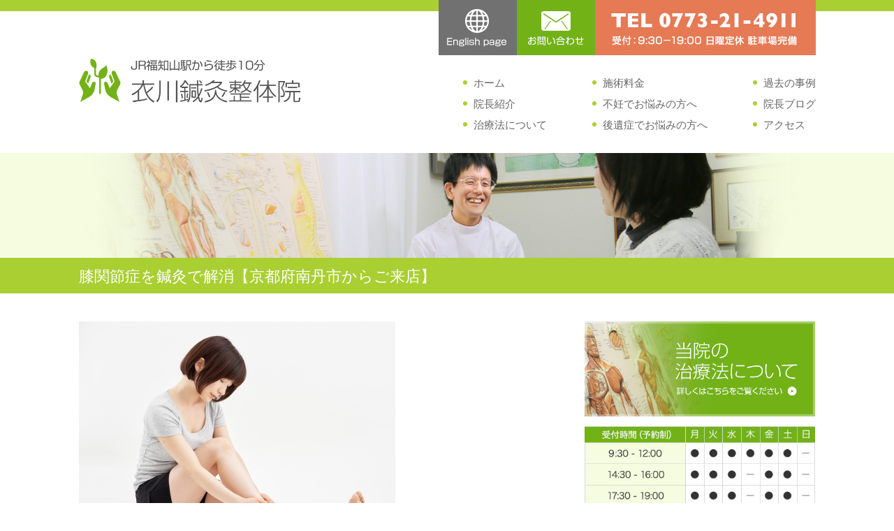

--- FILE ---
content_type: text/html; charset=UTF-8
request_url: https://kinugawa-shinkyu.com/case/556.html
body_size: 13324
content:
<!DOCTYPE html>
<html lang="ja">
<head>
<title>膝関節症を鍼灸で解消【京都府南丹市からご来店】 &laquo; 福知山市の衣川鍼灸整体院｜鍼灸と整体で根本改善を</title>
<meta name="description" content="膝関節症を鍼灸で解消【京都府南丹市からご来店】。福知山にある鍼灸整体院です。根本改善療法で病にかかる前の健康な体へ。不妊治療や後遺症でお悩みの方はぜひ一度お問い合わせください。" />
<meta name="keywords" content="" />
<meta charset="utf-8">
<meta name="viewport" content="width=device-width, initial-scale=1.0, maximum-scale=1.0, user-scalable=no">
<link rel="stylesheet" type="text/css" href="https://kinugawa-shinkyu.com/wp-kinugawa/wp-content/themes/kinugawa/style.css?20240829" />
<link href="https://maxcdn.bootstrapcdn.com/font-awesome/4.2.0/css/font-awesome.min.css" rel="stylesheet">
<link rel="shortcut icon" href="https://kinugawa-shinkyu.com/wp-kinugawa/wp-content/themes/kinugawa/favicon.ico" />
<link rel="apple-touch-icon" href="https://kinugawa-shinkyu.com/wp-kinugawa/wp-content/themes/kinugawa/icon.png"/>
<script type="text/javascript" src="https://kinugawa-shinkyu.com/wp-kinugawa/wp-content/themes/kinugawa/js/jquery.min.js"></script>
<style type="text/css">

/*Media Queries*/
@media screen and (max-width: 768px) {
.js #mainav {
display:none;
}

.js .slicknav_menu {
display:block;
}
}
</style>
<!-- Google tag (gtag.js) -->
<script async src="https://www.googletagmanager.com/gtag/js?id=G-J0NC48TJWB"></script>
<script>
  window.dataLayer = window.dataLayer || [];
  function gtag(){dataLayer.push(arguments);}
  gtag('js', new Date());

  gtag('config', 'G-J0NC48TJWB');
</script>

<link rel='dns-prefetch' href='//s.w.org' />
<link rel="alternate" type="application/rss+xml" title="福知山市の衣川鍼灸整体院｜鍼灸と整体で根本改善を &raquo; フィード" href="https://kinugawa-shinkyu.com/feed" />
<link rel="alternate" type="application/rss+xml" title="福知山市の衣川鍼灸整体院｜鍼灸と整体で根本改善を &raquo; コメントフィード" href="https://kinugawa-shinkyu.com/comments/feed" />
<link rel="alternate" type="application/rss+xml" title="福知山市の衣川鍼灸整体院｜鍼灸と整体で根本改善を &raquo; 膝関節症を鍼灸で解消【京都府南丹市からご来店】 のコメントのフィード" href="https://kinugawa-shinkyu.com/case/556.html/feed" />
		<script type="text/javascript">
			window._wpemojiSettings = {"baseUrl":"https:\/\/s.w.org\/images\/core\/emoji\/11.2.0\/72x72\/","ext":".png","svgUrl":"https:\/\/s.w.org\/images\/core\/emoji\/11.2.0\/svg\/","svgExt":".svg","source":{"concatemoji":"https:\/\/kinugawa-shinkyu.com\/wp-kinugawa\/wp-includes\/js\/wp-emoji-release.min.js?ver=5.1.19"}};
			!function(e,a,t){var n,r,o,i=a.createElement("canvas"),p=i.getContext&&i.getContext("2d");function s(e,t){var a=String.fromCharCode;p.clearRect(0,0,i.width,i.height),p.fillText(a.apply(this,e),0,0);e=i.toDataURL();return p.clearRect(0,0,i.width,i.height),p.fillText(a.apply(this,t),0,0),e===i.toDataURL()}function c(e){var t=a.createElement("script");t.src=e,t.defer=t.type="text/javascript",a.getElementsByTagName("head")[0].appendChild(t)}for(o=Array("flag","emoji"),t.supports={everything:!0,everythingExceptFlag:!0},r=0;r<o.length;r++)t.supports[o[r]]=function(e){if(!p||!p.fillText)return!1;switch(p.textBaseline="top",p.font="600 32px Arial",e){case"flag":return s([55356,56826,55356,56819],[55356,56826,8203,55356,56819])?!1:!s([55356,57332,56128,56423,56128,56418,56128,56421,56128,56430,56128,56423,56128,56447],[55356,57332,8203,56128,56423,8203,56128,56418,8203,56128,56421,8203,56128,56430,8203,56128,56423,8203,56128,56447]);case"emoji":return!s([55358,56760,9792,65039],[55358,56760,8203,9792,65039])}return!1}(o[r]),t.supports.everything=t.supports.everything&&t.supports[o[r]],"flag"!==o[r]&&(t.supports.everythingExceptFlag=t.supports.everythingExceptFlag&&t.supports[o[r]]);t.supports.everythingExceptFlag=t.supports.everythingExceptFlag&&!t.supports.flag,t.DOMReady=!1,t.readyCallback=function(){t.DOMReady=!0},t.supports.everything||(n=function(){t.readyCallback()},a.addEventListener?(a.addEventListener("DOMContentLoaded",n,!1),e.addEventListener("load",n,!1)):(e.attachEvent("onload",n),a.attachEvent("onreadystatechange",function(){"complete"===a.readyState&&t.readyCallback()})),(n=t.source||{}).concatemoji?c(n.concatemoji):n.wpemoji&&n.twemoji&&(c(n.twemoji),c(n.wpemoji)))}(window,document,window._wpemojiSettings);
		</script>
		<style type="text/css">
img.wp-smiley,
img.emoji {
	display: inline !important;
	border: none !important;
	box-shadow: none !important;
	height: 1em !important;
	width: 1em !important;
	margin: 0 .07em !important;
	vertical-align: -0.1em !important;
	background: none !important;
	padding: 0 !important;
}
</style>
	<link rel='stylesheet' id='wp-block-library-css'  href='https://kinugawa-shinkyu.com/wp-kinugawa/wp-includes/css/dist/block-library/style.min.css?ver=5.1.19' type='text/css' media='all' />
<link rel='stylesheet' id='contact-form-7-css'  href='https://kinugawa-shinkyu.com/wp-kinugawa/wp-content/plugins/contact-form-7/includes/css/styles.css?ver=5.1.3' type='text/css' media='all' />
<script type='text/javascript' src='https://kinugawa-shinkyu.com/wp-kinugawa/wp-includes/js/jquery/jquery.js?ver=1.12.4'></script>
<script type='text/javascript' src='https://kinugawa-shinkyu.com/wp-kinugawa/wp-includes/js/jquery/jquery-migrate.min.js?ver=1.4.1'></script>
<link rel='https://api.w.org/' href='https://kinugawa-shinkyu.com/wp-json/' />
<link rel="EditURI" type="application/rsd+xml" title="RSD" href="https://kinugawa-shinkyu.com/wp-kinugawa/xmlrpc.php?rsd" />
<link rel="wlwmanifest" type="application/wlwmanifest+xml" href="https://kinugawa-shinkyu.com/wp-kinugawa/wp-includes/wlwmanifest.xml" /> 
<link rel='prev' title='血行を改善して腰痛を治療させて頂きました。【京都府福知山市からご来店】' href='https://kinugawa-shinkyu.com/case/552.html' />
<link rel='next' title='心臓手術後の後遺症を鍼灸で治療させて頂きました。【京都府福知山市からご来店】' href='https://kinugawa-shinkyu.com/case/564.html' />
<meta name="generator" content="WordPress 5.1.19" />
<link rel="canonical" href="https://kinugawa-shinkyu.com/case/556.html" />
<link rel='shortlink' href='https://kinugawa-shinkyu.com/?p=556' />
<link rel="alternate" type="application/json+oembed" href="https://kinugawa-shinkyu.com/wp-json/oembed/1.0/embed?url=https%3A%2F%2Fkinugawa-shinkyu.com%2Fcase%2F556.html" />
<link rel="alternate" type="text/xml+oembed" href="https://kinugawa-shinkyu.com/wp-json/oembed/1.0/embed?url=https%3A%2F%2Fkinugawa-shinkyu.com%2Fcase%2F556.html&#038;format=xml" />
<style>button#responsive-menu-button,
#responsive-menu-container {
    display: none;
    -webkit-text-size-adjust: 100%;
}

@media screen and (max-width: 900px) {

    #responsive-menu-container {
        display: block;
        position: fixed;
        top: 0;
        bottom: 0;
        z-index: 99998;
        padding-bottom: 5px;
        margin-bottom: -5px;
        outline: 1px solid transparent;
        overflow-y: auto;
        overflow-x: hidden;
    }

    #responsive-menu-container .responsive-menu-search-box {
        width: 100%;
        padding: 0 2%;
        border-radius: 2px;
        height: 50px;
        -webkit-appearance: none;
    }

    #responsive-menu-container.push-left,
    #responsive-menu-container.slide-left {
        transform: translateX(-100%);
        -ms-transform: translateX(-100%);
        -webkit-transform: translateX(-100%);
        -moz-transform: translateX(-100%);
    }

    .responsive-menu-open #responsive-menu-container.push-left,
    .responsive-menu-open #responsive-menu-container.slide-left {
        transform: translateX(0);
        -ms-transform: translateX(0);
        -webkit-transform: translateX(0);
        -moz-transform: translateX(0);
    }

    #responsive-menu-container.push-top,
    #responsive-menu-container.slide-top {
        transform: translateY(-100%);
        -ms-transform: translateY(-100%);
        -webkit-transform: translateY(-100%);
        -moz-transform: translateY(-100%);
    }

    .responsive-menu-open #responsive-menu-container.push-top,
    .responsive-menu-open #responsive-menu-container.slide-top {
        transform: translateY(0);
        -ms-transform: translateY(0);
        -webkit-transform: translateY(0);
        -moz-transform: translateY(0);
    }

    #responsive-menu-container.push-right,
    #responsive-menu-container.slide-right {
        transform: translateX(100%);
        -ms-transform: translateX(100%);
        -webkit-transform: translateX(100%);
        -moz-transform: translateX(100%);
    }

    .responsive-menu-open #responsive-menu-container.push-right,
    .responsive-menu-open #responsive-menu-container.slide-right {
        transform: translateX(0);
        -ms-transform: translateX(0);
        -webkit-transform: translateX(0);
        -moz-transform: translateX(0);
    }

    #responsive-menu-container.push-bottom,
    #responsive-menu-container.slide-bottom {
        transform: translateY(100%);
        -ms-transform: translateY(100%);
        -webkit-transform: translateY(100%);
        -moz-transform: translateY(100%);
    }

    .responsive-menu-open #responsive-menu-container.push-bottom,
    .responsive-menu-open #responsive-menu-container.slide-bottom {
        transform: translateY(0);
        -ms-transform: translateY(0);
        -webkit-transform: translateY(0);
        -moz-transform: translateY(0);
    }

    #responsive-menu-container,
    #responsive-menu-container:before,
    #responsive-menu-container:after,
    #responsive-menu-container *,
    #responsive-menu-container *:before,
    #responsive-menu-container *:after {
         box-sizing: border-box;
         margin: 0;
         padding: 0;
    }

    #responsive-menu-container #responsive-menu-search-box,
    #responsive-menu-container #responsive-menu-additional-content,
    #responsive-menu-container #responsive-menu-title {
        padding: 25px 5%;
    }

    #responsive-menu-container #responsive-menu,
    #responsive-menu-container #responsive-menu ul {
        width: 100%;
    }
    #responsive-menu-container #responsive-menu ul.responsive-menu-submenu {
        display: none;
    }

    #responsive-menu-container #responsive-menu ul.responsive-menu-submenu.responsive-menu-submenu-open {
         display: block;
    }

    #responsive-menu-container #responsive-menu ul.responsive-menu-submenu-depth-1 a.responsive-menu-item-link {
        padding-left: 10%;
    }

    #responsive-menu-container #responsive-menu ul.responsive-menu-submenu-depth-2 a.responsive-menu-item-link {
        padding-left: 15%;
    }

    #responsive-menu-container #responsive-menu ul.responsive-menu-submenu-depth-3 a.responsive-menu-item-link {
        padding-left: 20%;
    }

    #responsive-menu-container #responsive-menu ul.responsive-menu-submenu-depth-4 a.responsive-menu-item-link {
        padding-left: 25%;
    }

    #responsive-menu-container #responsive-menu ul.responsive-menu-submenu-depth-5 a.responsive-menu-item-link {
        padding-left: 30%;
    }

    #responsive-menu-container li.responsive-menu-item {
        width: 100%;
        list-style: none;
    }

    #responsive-menu-container li.responsive-menu-item a {
        width: 100%;
        display: block;
        text-decoration: none;
        
        position: relative;
    }


     #responsive-menu-container #responsive-menu li.responsive-menu-item a {
                    padding: 0   5%;
            }

    #responsive-menu-container .responsive-menu-submenu li.responsive-menu-item a {
                    padding: 0   5%;
            }

    #responsive-menu-container li.responsive-menu-item a .fa {
        margin-right: 15px;
    }

    #responsive-menu-container li.responsive-menu-item a .responsive-menu-subarrow {
        position: absolute;
        top: 0;
        bottom: 0;
        text-align: center;
        overflow: hidden;
    }

    #responsive-menu-container li.responsive-menu-item a .responsive-menu-subarrow  .fa {
        margin-right: 0;
    }

    button#responsive-menu-button .responsive-menu-button-icon-inactive {
        display: none;
    }

    button#responsive-menu-button {
        z-index: 99999;
        display: none;
        overflow: hidden;
        outline: none;
    }

    button#responsive-menu-button img {
        max-width: 100%;
    }

    .responsive-menu-label {
        display: inline-block;
        font-weight: 600;
        margin: 0 5px;
        vertical-align: middle;
    }

    .responsive-menu-label .responsive-menu-button-text-open {
        display: none;
    }

    .responsive-menu-accessible {
        display: inline-block;
    }

    .responsive-menu-accessible .responsive-menu-box {
        display: inline-block;
        vertical-align: middle;
    }

    .responsive-menu-label.responsive-menu-label-top,
    .responsive-menu-label.responsive-menu-label-bottom
    {
        display: block;
        margin: 0 auto;
    }

    button#responsive-menu-button {
        padding: 0 0;
        display: inline-block;
        cursor: pointer;
        transition-property: opacity, filter;
        transition-duration: 0.15s;
        transition-timing-function: linear;
        font: inherit;
        color: inherit;
        text-transform: none;
        background-color: transparent;
        border: 0;
        margin: 0;
        overflow: visible;
    }

    .responsive-menu-box {
        width: 20px;
        height: 17px;
        display: inline-block;
        position: relative;
    }

    .responsive-menu-inner {
        display: block;
        top: 50%;
        margin-top: -1.5px;
    }

    .responsive-menu-inner,
    .responsive-menu-inner::before,
    .responsive-menu-inner::after {
         width: 20px;
         height: 3px;
         background-color: #ffffff;
         border-radius: 4px;
         position: absolute;
         transition-property: transform;
         transition-duration: 0.15s;
         transition-timing-function: ease;
    }

    .responsive-menu-open .responsive-menu-inner,
    .responsive-menu-open .responsive-menu-inner::before,
    .responsive-menu-open .responsive-menu-inner::after {
        background-color: #ffffff;
    }

    button#responsive-menu-button:hover .responsive-menu-inner,
    button#responsive-menu-button:hover .responsive-menu-inner::before,
    button#responsive-menu-button:hover .responsive-menu-inner::after,
    button#responsive-menu-button:hover .responsive-menu-open .responsive-menu-inner,
    button#responsive-menu-button:hover .responsive-menu-open .responsive-menu-inner::before,
    button#responsive-menu-button:hover .responsive-menu-open .responsive-menu-inner::after,
    button#responsive-menu-button:focus .responsive-menu-inner,
    button#responsive-menu-button:focus .responsive-menu-inner::before,
    button#responsive-menu-button:focus .responsive-menu-inner::after,
    button#responsive-menu-button:focus .responsive-menu-open .responsive-menu-inner,
    button#responsive-menu-button:focus .responsive-menu-open .responsive-menu-inner::before,
    button#responsive-menu-button:focus .responsive-menu-open .responsive-menu-inner::after {
        background-color: #ffffff;
    }

    .responsive-menu-inner::before,
    .responsive-menu-inner::after {
         content: "";
         display: block;
    }

    .responsive-menu-inner::before {
         top: -7px;
    }

    .responsive-menu-inner::after {
         bottom: -7px;
    }

            .responsive-menu-boring .responsive-menu-inner,
.responsive-menu-boring .responsive-menu-inner::before,
.responsive-menu-boring .responsive-menu-inner::after {
    transition-property: none;
}

.responsive-menu-boring.is-active .responsive-menu-inner {
    transform: rotate(45deg);
}

.responsive-menu-boring.is-active .responsive-menu-inner::before {
    top: 0;
    opacity: 0;
}

.responsive-menu-boring.is-active .responsive-menu-inner::after {
    bottom: 0;
    transform: rotate(-90deg);
}    
    button#responsive-menu-button {
        width: 40px;
        height: 40px;
        position: fixed;
        top: 15px;
        right: 5%;
                    background: #222222
            }

            .responsive-menu-open button#responsive-menu-button {
            background: #222222
        }
    
            .responsive-menu-open button#responsive-menu-button:hover,
        .responsive-menu-open button#responsive-menu-button:focus,
        button#responsive-menu-button:hover,
        button#responsive-menu-button:focus {
            background: #222222
        }
    
    button#responsive-menu-button .responsive-menu-box {
        color: #ffffff;
    }

    .responsive-menu-open button#responsive-menu-button .responsive-menu-box {
        color: #ffffff;
    }

    .responsive-menu-label {
        color: #ffffff;
        font-size: 14px;
        line-height: 13px;
            }

    button#responsive-menu-button {
        display: inline-block;
        transition: transform   0.5s, background-color   0.5s;
    }

    
    
    #responsive-menu-container {
        width: 75%;
        right: 0;
        transition: transform   0.5s;
        text-align: left;
                                            background: #212121;
            }

    #responsive-menu-container #responsive-menu-wrapper {
        background: #212121;
    }

    #responsive-menu-container #responsive-menu-additional-content {
        color: #ababab;
    }

    #responsive-menu-container .responsive-menu-search-box {
        background: #ffffff;
        border: 2px solid   #dadada;
        color: #333333;
    }

    #responsive-menu-container .responsive-menu-search-box:-ms-input-placeholder {
        color: #c7c7cd;
    }

    #responsive-menu-container .responsive-menu-search-box::-webkit-input-placeholder {
        color: #c7c7cd;
    }

    #responsive-menu-container .responsive-menu-search-box:-moz-placeholder {
        color: #c7c7cd;
        opacity: 1;
    }

    #responsive-menu-container .responsive-menu-search-box::-moz-placeholder {
        color: #c7c7cd;
        opacity: 1;
    }

    #responsive-menu-container .responsive-menu-item-link,
    #responsive-menu-container #responsive-menu-title,
    #responsive-menu-container .responsive-menu-subarrow {
        transition: background-color   0.5s, border-color   0.5s, color   0.5s;
    }

    #responsive-menu-container #responsive-menu-title {
        background-color: #72b217;
        color: #ffffff;
        font-size: 13px;
        text-align: left;
    }

    #responsive-menu-container #responsive-menu-title a {
        color: #ffffff;
        font-size: 13px;
        text-decoration: none;
    }

    #responsive-menu-container #responsive-menu-title a:hover {
        color: #ffffff;
    }

    #responsive-menu-container #responsive-menu-title:hover {
        background-color: #72b217;
        color: #ffffff;
    }

    #responsive-menu-container #responsive-menu-title:hover a {
        color: #ffffff;
    }

    #responsive-menu-container #responsive-menu-title #responsive-menu-title-image {
        display: inline-block;
        vertical-align: middle;
        max-width: 100%;
        margin-bottom: 15px;
    }

    #responsive-menu-container #responsive-menu-title #responsive-menu-title-image img {
                        max-width: 100%;
    }

    #responsive-menu-container #responsive-menu > li.responsive-menu-item:first-child > a {
        border-top: 1px solid   #525252;
    }

    #responsive-menu-container #responsive-menu li.responsive-menu-item .responsive-menu-item-link {
        font-size: 13px;
    }

    #responsive-menu-container #responsive-menu li.responsive-menu-item a {
        line-height: 50px;
        border-bottom: 1px solid   #525252;
        color: #ffffff;
        background-color: #212121;
                    height: 50px;
            }

    #responsive-menu-container #responsive-menu li.responsive-menu-item a:hover {
        color: #ffffff;
        background-color: #3f3f3f;
        border-color: #525252;
    }

    #responsive-menu-container #responsive-menu li.responsive-menu-item a:hover .responsive-menu-subarrow {
        color: #ffffff;
        border-color: #3f3f3f;
        background-color: #3f3f3f;
    }

    #responsive-menu-container #responsive-menu li.responsive-menu-item a:hover .responsive-menu-subarrow.responsive-menu-subarrow-active {
        color: #ffffff;
        border-color: #3f3f3f;
        background-color: #3f3f3f;
    }

    #responsive-menu-container #responsive-menu li.responsive-menu-item a .responsive-menu-subarrow {
        right: 0;
        height: 49px;
        line-height: 49px;
        width: 50px;
        color: #ffffff;
                        border-left: 1px solid #212121;
        
        background-color: #212121;
    }

    #responsive-menu-container #responsive-menu li.responsive-menu-item a .responsive-menu-subarrow.responsive-menu-subarrow-active {
        color: #ffffff;
        border-color: #212121;
        background-color: #212121;
    }

    #responsive-menu-container #responsive-menu li.responsive-menu-item a .responsive-menu-subarrow.responsive-menu-subarrow-active:hover {
        color: #ffffff;
        border-color: #3f3f3f;
        background-color: #3f3f3f;
    }

    #responsive-menu-container #responsive-menu li.responsive-menu-item a .responsive-menu-subarrow:hover {
        color: #ffffff;
        border-color: #3f3f3f;
        background-color: #3f3f3f;
    }

    #responsive-menu-container #responsive-menu li.responsive-menu-current-item > .responsive-menu-item-link {
        background-color: #212121;
        color: #ffffff;
        border-color: #525252;
    }

    #responsive-menu-container #responsive-menu li.responsive-menu-current-item > .responsive-menu-item-link:hover {
        background-color: #3f3f3f;
        color: #ffffff;
        border-color: #525252;
    }

            #responsive-menu-container #responsive-menu ul.responsive-menu-submenu li.responsive-menu-item .responsive-menu-item-link {
                        font-size: 13px;
            text-align: left;
        }

        #responsive-menu-container #responsive-menu ul.responsive-menu-submenu li.responsive-menu-item a {
                            height: 50px;
                        line-height: 50px;
            border-bottom: 1px solid   #212121;
            color: #ffffff;
            background-color: #474747;
        }

        #responsive-menu-container #responsive-menu ul.responsive-menu-submenu li.responsive-menu-item a:hover {
            color: #ffffff;
            background-color: #8a8a8a;
            border-color: #212121;
        }

        #responsive-menu-container #responsive-menu ul.responsive-menu-submenu li.responsive-menu-item a:hover .responsive-menu-subarrow {
            color: #ffffff;
            border-color: #3f3f3f;
            background-color: #3f3f3f;
        }

        #responsive-menu-container #responsive-menu ul.responsive-menu-submenu li.responsive-menu-item a:hover .responsive-menu-subarrow.responsive-menu-subarrow-active {
            color: #ffffff;
            border-color: #3f3f3f;
            background-color: #3f3f3f;
        }

        #responsive-menu-container #responsive-menu ul.responsive-menu-submenu li.responsive-menu-item a .responsive-menu-subarrow {
                                        left:unset;
                right:0;
                        height: 39px;
            line-height: 39px;
            width: 40px;
            color: #ffffff;
                                        border-left: 1px solid   #212121  !important;
                border-right:unset  !important;
                        background-color: #212121;
        }

        #responsive-menu-container #responsive-menu ul.responsive-menu-submenu li.responsive-menu-item a .responsive-menu-subarrow.responsive-menu-subarrow-active {
            color: #ffffff;
            border-color: #212121;
            background-color: #212121;
        }

        #responsive-menu-container #responsive-menu ul.responsive-menu-submenu li.responsive-menu-item a .responsive-menu-subarrow.responsive-menu-subarrow-active:hover {
            color: #ffffff;
            border-color: #3f3f3f;
            background-color: #3f3f3f;
        }

        #responsive-menu-container #responsive-menu ul.responsive-menu-submenu li.responsive-menu-item a .responsive-menu-subarrow:hover {
            color: #ffffff;
            border-color: #3f3f3f;
            background-color: #3f3f3f;
        }

        #responsive-menu-container #responsive-menu ul.responsive-menu-submenu li.responsive-menu-current-item > .responsive-menu-item-link {
            background-color: #8a8a8a;
            color: #ffffff;
            border-color: #212121;
        }

        #responsive-menu-container #responsive-menu ul.responsive-menu-submenu li.responsive-menu-current-item > .responsive-menu-item-link:hover {
            background-color: #8a8a8a;
            color: #ffffff;
            border-color: #3f3f3f;
        }
    
    
    }</style><script>jQuery(document).ready(function($) {

    var ResponsiveMenu = {
        trigger: '#responsive-menu-button',
        animationSpeed: 500,
        breakpoint: 900,
        pushButton: 'off',
        animationType: 'slide',
        animationSide: 'right',
        pageWrapper: '',
        isOpen: false,
        triggerTypes: 'click',
        activeClass: 'is-active',
        container: '#responsive-menu-container',
        openClass: 'responsive-menu-open',
        accordion: 'off',
        activeArrow: '▲',
        inactiveArrow: '▼',
        wrapper: '#responsive-menu-wrapper',
        closeOnBodyClick: 'off',
        closeOnLinkClick: 'off',
        itemTriggerSubMenu: 'off',
        linkElement: '.responsive-menu-item-link',
        subMenuTransitionTime: 200,
        openMenu: function() {
            $(this.trigger).addClass(this.activeClass);
            $('html').addClass(this.openClass);
            $('.responsive-menu-button-icon-active').hide();
            $('.responsive-menu-button-icon-inactive').show();
            this.setButtonTextOpen();
            this.setWrapperTranslate();
            this.isOpen = true;
        },
        closeMenu: function() {
            $(this.trigger).removeClass(this.activeClass);
            $('html').removeClass(this.openClass);
            $('.responsive-menu-button-icon-inactive').hide();
            $('.responsive-menu-button-icon-active').show();
            this.setButtonText();
            this.clearWrapperTranslate();
            this.isOpen = false;
        },
        setButtonText: function() {
            if($('.responsive-menu-button-text-open').length > 0 && $('.responsive-menu-button-text').length > 0) {
                $('.responsive-menu-button-text-open').hide();
                $('.responsive-menu-button-text').show();
            }
        },
        setButtonTextOpen: function() {
            if($('.responsive-menu-button-text').length > 0 && $('.responsive-menu-button-text-open').length > 0) {
                $('.responsive-menu-button-text').hide();
                $('.responsive-menu-button-text-open').show();
            }
        },
        triggerMenu: function() {
            this.isOpen ? this.closeMenu() : this.openMenu();
        },
        triggerSubArrow: function(subarrow) {
            var sub_menu = $(subarrow).parent().siblings('.responsive-menu-submenu');
            var self = this;
            if(this.accordion == 'on') {
                /* Get Top Most Parent and the siblings */
                var top_siblings = sub_menu.parents('.responsive-menu-item-has-children').last().siblings('.responsive-menu-item-has-children');
                var first_siblings = sub_menu.parents('.responsive-menu-item-has-children').first().siblings('.responsive-menu-item-has-children');
                /* Close up just the top level parents to key the rest as it was */
                top_siblings.children('.responsive-menu-submenu').slideUp(self.subMenuTransitionTime, 'linear').removeClass('responsive-menu-submenu-open');
                /* Set each parent arrow to inactive */
                top_siblings.each(function() {
                    $(this).find('.responsive-menu-subarrow').first().html(self.inactiveArrow);
                    $(this).find('.responsive-menu-subarrow').first().removeClass('responsive-menu-subarrow-active');
                });
                /* Now Repeat for the current item siblings */
                first_siblings.children('.responsive-menu-submenu').slideUp(self.subMenuTransitionTime, 'linear').removeClass('responsive-menu-submenu-open');
                first_siblings.each(function() {
                    $(this).find('.responsive-menu-subarrow').first().html(self.inactiveArrow);
                    $(this).find('.responsive-menu-subarrow').first().removeClass('responsive-menu-subarrow-active');
                });
            }
            if(sub_menu.hasClass('responsive-menu-submenu-open')) {
                sub_menu.slideUp(self.subMenuTransitionTime, 'linear').removeClass('responsive-menu-submenu-open');
                $(subarrow).html(this.inactiveArrow);
                $(subarrow).removeClass('responsive-menu-subarrow-active');
            } else {
                sub_menu.slideDown(self.subMenuTransitionTime, 'linear').addClass('responsive-menu-submenu-open');
                $(subarrow).html(this.activeArrow);
                $(subarrow).addClass('responsive-menu-subarrow-active');
            }
        },
        menuHeight: function() {
            return $(this.container).height();
        },
        menuWidth: function() {
            return $(this.container).width();
        },
        wrapperHeight: function() {
            return $(this.wrapper).height();
        },
        setWrapperTranslate: function() {
            switch(this.animationSide) {
                case 'left':
                    translate = 'translateX(' + this.menuWidth() + 'px)'; break;
                case 'right':
                    translate = 'translateX(-' + this.menuWidth() + 'px)'; break;
                case 'top':
                    translate = 'translateY(' + this.wrapperHeight() + 'px)'; break;
                case 'bottom':
                    translate = 'translateY(-' + this.menuHeight() + 'px)'; break;
            }
            if(this.animationType == 'push') {
                $(this.pageWrapper).css({'transform':translate});
                $('html, body').css('overflow-x', 'hidden');
            }
            if(this.pushButton == 'on') {
                $('#responsive-menu-button').css({'transform':translate});
            }
        },
        clearWrapperTranslate: function() {
            var self = this;
            if(this.animationType == 'push') {
                $(this.pageWrapper).css({'transform':''});
                setTimeout(function() {
                    $('html, body').css('overflow-x', '');
                }, self.animationSpeed);
            }
            if(this.pushButton == 'on') {
                $('#responsive-menu-button').css({'transform':''});
            }
        },
        init: function() {
            var self = this;
            $(this.trigger).on(this.triggerTypes, function(e){
                e.stopPropagation();
                self.triggerMenu();
            });
            $(this.trigger).mouseup(function(){
                $(self.trigger).blur();
            });
            $('.responsive-menu-subarrow').on('click', function(e) {
                e.preventDefault();
                e.stopPropagation();
                self.triggerSubArrow(this);
            });
            $(window).resize(function() {
                if($(window).width() > self.breakpoint) {
                    if(self.isOpen){
                        self.closeMenu();
                    }
                } else {
                    if($('.responsive-menu-open').length>0){
                        self.setWrapperTranslate();
                    }
                }
            });
            if(this.closeOnLinkClick == 'on') {
                $(this.linkElement).on('click', function(e) {
                    e.preventDefault();
                    /* Fix for when close menu on parent clicks is on */
                    if(self.itemTriggerSubMenu == 'on' && $(this).is('.responsive-menu-item-has-children > ' + self.linkElement)) {
                        return;
                    }
                    old_href = $(this).attr('href');
                    old_target = typeof $(this).attr('target') == 'undefined' ? '_self' : $(this).attr('target');
                    if(self.isOpen) {
                        if($(e.target).closest('.responsive-menu-subarrow').length) {
                            return;
                        }
                        self.closeMenu();
                        setTimeout(function() {
                            window.open(old_href, old_target);
                        }, self.animationSpeed);
                    }
                });
            }
            if(this.closeOnBodyClick == 'on') {
                $(document).on('click', 'body', function(e) {
                    if(self.isOpen) {
                        if($(e.target).closest('#responsive-menu-container').length || $(e.target).closest('#responsive-menu-button').length) {
                            return;
                        }
                    }
                    self.closeMenu();
                });
            }
            if(this.itemTriggerSubMenu == 'on') {
                $('.responsive-menu-item-has-children > ' + this.linkElement).on('click', function(e) {
                    e.preventDefault();
                    self.triggerSubArrow($(this).children('.responsive-menu-subarrow').first());
                });
            }

                        if (jQuery('#responsive-menu-button').css('display') != 'none') {
                $('#responsive-menu-button,#responsive-menu a.responsive-menu-item-link, #responsive-menu-wrapper input').focus( function() {
                    $(this).addClass('is-active');
                    $('html').addClass('responsive-menu-open');
                    $('#responsive-menu li').css({"opacity": "1", "margin-left": "0"});
                });

                $('#responsive-menu-button, a.responsive-menu-item-link,#responsive-menu-wrapper input').focusout( function() {
                    if ( $(this).last('#responsive-menu-button a.responsive-menu-item-link') ) {
                        $(this).removeClass('is-active');
                        $('html').removeClass('responsive-menu-open');
                    }
                });
            }

                        $('#responsive-menu a.responsive-menu-item-link').keydown(function(event) {
                console.log( event.keyCode );
                if ( [13,27,32,35,36,37,38,39,40].indexOf( event.keyCode) == -1) {
                    return;
                }
                var link = $(this);
                switch(event.keyCode) {
                    case 13:
                                                link.click();
                        break;
                    case 27:
                                                var dropdown = link.parent('li').parents('.responsive-menu-submenu');
                        if ( dropdown.length > 0 ) {
                            dropdown.hide();
                            dropdown.prev().focus();
                        }
                        break;

                    case 32:
                                                var dropdown = link.parent('li').find('.responsive-menu-submenu');
                        if ( dropdown.length > 0 ) {
                            dropdown.show();
                            dropdown.find('a, input, button, textarea').first().focus();
                        }
                        break;

                    case 35:
                                                var dropdown = link.parent('li').find('.responsive-menu-submenu');
                        if ( dropdown.length > 0 ) {
                            dropdown.hide();
                        }
                        $(this).parents('#responsive-menu').find('a.responsive-menu-item-link').filter(':visible').last().focus();
                        break;
                    case 36:
                                                var dropdown = link.parent('li').find('.responsive-menu-submenu');
                        if( dropdown.length > 0 ) {
                            dropdown.hide();
                        }
                        $(this).parents('#responsive-menu').find('a.responsive-menu-item-link').filter(':visible').first().focus();
                        break;
                    case 37:
                    case 38:
                        event.preventDefault();
                        event.stopPropagation();
                                                if ( link.parent('li').prevAll('li').filter(':visible').first().length == 0) {
                            link.parent('li').nextAll('li').filter(':visible').last().find('a').first().focus();
                        } else {
                            link.parent('li').prevAll('li').filter(':visible').first().find('a').first().focus();
                        }
                        break;
                    case 39:
                    case 40:
                        event.preventDefault();
                        event.stopPropagation();
                                                if( link.parent('li').nextAll('li').filter(':visible').first().length == 0) {
                            link.parent('li').prevAll('li').filter(':visible').last().find('a').first().focus();
                        } else {
                            link.parent('li').nextAll('li').filter(':visible').first().find('a').first().focus();
                        }
                        break;
                }
            });
        }
    };
    ResponsiveMenu.init();
});</script></head>
<body id="top">


<div class="wrapper row1">
  <header id="header" class="clear"> 
    <div id="logo" class="fl_left">
      <h1><a href="https://kinugawa-shinkyu.com"><img src="https://kinugawa-shinkyu.com/wp-kinugawa/wp-content/themes/kinugawa/img/header/logo.png" alt="衣川鍼灸整体院" /></a></h1>
    </div>
    <div id="globalnav" class="fl_right pc">
      <ul>
        <li><a href="https://kinugawa-shinkyu.com/en/"><img src="https://kinugawa-shinkyu.com/wp-kinugawa/wp-content/themes/kinugawa/img/header/en-page.jpg" alt="English page" /></a></li>
        <li><a href="https://kinugawa-shinkyu.com/contact/"><img src="https://kinugawa-shinkyu.com/wp-kinugawa/wp-content/themes/kinugawa/img/header/contact2.jpg" alt="お問い合わせはこちら" /></a></li>
        <li><a href="https://kinugawa-shinkyu.com/access/"><img src="https://kinugawa-shinkyu.com/wp-kinugawa/wp-content/themes/kinugawa/img/header/tel2.jpg" alt="電話番号" /></a></li>
      </ul>
    </div>
    <nav id="mainav" class="fl_right pc">
      <ul class="fl_left">
        <li><a href="https://kinugawa-shinkyu.com/">ホーム</a></li>
        <li><a href="https://kinugawa-shinkyu.com/profile/">院長紹介</a></li>
        <li><a href="https://kinugawa-shinkyu.com/about/">治療法について</a></li>
      </ul>
      <ul class="fl_left">
        <li><a href="https://kinugawa-shinkyu.com/price/">施術料金</a></li>
        <li><a href="https://kinugawa-shinkyu.com/tgp/">不妊でお悩みの方へ</a></li>
        <li><a href="https://kinugawa-shinkyu.com/aftereffect/">後遺症でお悩みの方へ</a></li>
      </ul>
      <ul class="fl_left">
        <li><a href="https://kinugawa-shinkyu.com/case/">過去の事例</a></li>
        <li><a href="https://kinugawa-shinkyu.com/blog/">院長ブログ</a></li>
        <li><a href="https://kinugawa-shinkyu.com/access/">アクセス</a></li>
      </ul>
    </nav>
  </header>
</div>


<!-- メインビジュアル -->
<div id="mv" class="pc"></div>
<div class="wrapper row8 sp">
	<img class="sp" src="https://kinugawa-shinkyu.com/wp-kinugawa/wp-content/themes/kinugawa/img/mv/common_sp.jpg" />
</div>


<!-- main body -->
<main>

<div class="wrapper row7">
  <div class="container clear">
    <div class="content">
      <div class="center">
        <h2>膝関節症を鍼灸で解消【京都府南丹市からご来店】</h2>
      </div>
    </div>
  </div>
</div>


<div class="wrapper row3">
  <div class="container clear">
    <div class="content">
      <div class="group">
        <div class="two_third first">
            <div class="clearFix">
                <div id="single">
                    
<figure class="wp-block-image"><img src="https://kinugawa-shinkyu.com/wp-kinugawa/wp-content/uploads/2019/08/ddcf2dbcbe3f4717225beedac04c2c39_t.jpg" alt="" class="wp-image-557" srcset="https://kinugawa-shinkyu.com/wp-kinugawa/wp-content/uploads/2019/08/ddcf2dbcbe3f4717225beedac04c2c39_t.jpg 453w, https://kinugawa-shinkyu.com/wp-kinugawa/wp-content/uploads/2019/08/ddcf2dbcbe3f4717225beedac04c2c39_t-300x225.jpg 300w, https://kinugawa-shinkyu.com/wp-kinugawa/wp-content/uploads/2019/08/ddcf2dbcbe3f4717225beedac04c2c39_t-400x300.jpg 400w" sizes="(max-width: 453px) 100vw, 453px" /></figure>



<p>膝関節症について</p>



<p>膝関節は、毎日体重の負担を受けながら動かしているため、長年に渡って使っていると、軟骨が徐々に擦り減ってくると言われています。<br>
 加齢に伴い軟骨も十分に再生されなくなると、更に軟骨の下の骨も擦り減ってきます。</p>



<p>そして関節の表面がデコボコになり、滑らかな動きが阻害されて、生じた炎症から痛みを出すのが変形性膝関節症です。<br>
 日本人の場合、すねの骨が内側に弯曲しているので、体重のかかり方から内側の軟骨ばかりが擦り減り、 徐々にO脚になることが多いのが特徴です。</p>



<p>私の所でも、膝が、痛くて何とかなりませんか？と言って来られる方が多いです。<br>
けれども、そこには、ほとんどの方が大量にいろんな薬を飲まれているケースが多いです。</p>



<p>なんか症状があったら、とりあえず薬を出しておきましょう。とお医者さんに言われて、原因がそこにないにもかかわらず、言われるままに、お薬を飲んでいる方が本当に多いです。<br>
その薬が原因で副作用を起こしいろいろな、病気を起こしていることが多いです。</p>



<p>例えば、高血圧の薬は飲むと血流を抑える薬ですが、血流を上げるのには、理由があって起こっています。<br>
血流を抑えると、非常に問題を起こす臓器があります。</p>



<p>なんだと思いますか？実は脳に血液がいかなくなります。そのことで、脳が酸欠を起こして脳細胞が死んでいきます。<br>
ですが、血圧が高いと血管が切れたり、腎臓が病気になったりするので、違いにはやめることは危険です。</p>



<p>ですから、飲むときは血圧や身体の調子を考えてから飲むべきです。日本では認知症が多いのはこの薬の影響があります。<br>
ですから、血圧が145を超えたら、飲んでください。そうでなかったら、やめましょうと私は語ります。</p>



<p>実際、少し前までは血圧の薬は145を越えていない人には、出しませんでした。薬を売るために基準値を下げたとしか思えないことは多々あります。<br>
そういう事例が多いありますし、後今の医療が治療し始めて、3年先のことしか、見ていない投薬をさせます。</p>



<p>現在の人は平均寿命は80歳を有に超えようとしているのに、3年先だけを見ていることはおかしいです。<br>
もっともっと、長いスパンで治療を進めてほしいです。</p>



<p>今日は足の膝が悪い方が来られました。<br>
「先生、今日は足の膝が悪くて、友人の紹介で来ました。」</p>



<p>「薬は何かしら飲まれていますか？」<br>
「いいえ、何も飲んでいません。」</p>



<p>「ああ、そうですか、それなら治療はできますし、２か月ほどで、きれいに治せます。」<br>
「うれしいです。一生このままかと思いました。」</p>



<p>「大丈夫ですよ。薬の害がない方は大したことないです。」<br>
「では、診ていきます。」</p>



<p>膝の後ろ側をみていきますと、とても堅い硬結がありました。ヒラメ筋と腓腹筋の緊張が物凄くありました。<br>
それから、足の前面を診ていきますと、足の親指を持ち上げる前脛骨筋がひどく緊張しているのが分かりました。</p>



<p>「少し痛いですよ。」と言って、足の治療を開始しました。<br>
「あいたたたた。先生物凄く痛いです。」</p>



<p>「この痛いところが一番の原因です。この痛み頑張りましょう。痛みが消えることには足の膝が痛むことはないでしょう。」<br>
「うれしいです。」</p>



<p>それからしばらく治療をして帰っていただきました。<br>
帰る頃には「先生、足が軽いです。」</p>



<p>ここからは治療の話になりますが、実は膝が痛い人の場合、膝じゃなく別の場所が、悪い場合が多いです。<br>
それは、股関節と足関節の動きが悪くて、その負担が膝に来ています。</p>



<p>ですから、私は膝の疲れを取りますが、ほかに股関節の疲れと足関節の動きの悪さを必ず取ります。<br>
特に主婦に多い膝の負担は、台所仕事です。そのときの荷重・衝撃・ねじりが膝に大きな負担となります。</p>



<p>そういう方には、寝て膝をたてて、左右に倒す運動を進めます。これは股関節の運動と腰の筋肉の運動となります。<br>
それから、膝を伸ばすと痛む方がいます。そういう方は膝の裏側の筋肉を緩めるのと同じように、足の関節が柔らかくなる体操を教えます。</p>



<p>それから、栄養が一番の薬です。年を取るとどうしても必要な栄養素を取ってないことが多いです。特に不足しているのが鉄分や亜鉛です。<br>
それから、ビタミンB群が全然足りてない方が多いです。</p>



<p>これらをきちっととおていけば、まず睡眠が変わります。よく寝れるようになります。そうしたら、細胞がどんどんと変わっていきます。<br> 睡眠が第二の薬です。あとあと、あるきが変わってきますので、見違えるようになってきます。</p>



<ul class="wp-block-gallery columns-1 is-cropped"><li class="blocks-gallery-item"><figure><img src="https://kinugawa-shinkyu.com/wp-kinugawa/wp-content/uploads/2019/05/o2048153614401263360222-1.jpg" alt="" data-id="315" data-link="https://kinugawa-shinkyu.com/case/274.html/attachment/o2048153614401263360222-2" class="wp-image-315" srcset="https://kinugawa-shinkyu.com/wp-kinugawa/wp-content/uploads/2019/05/o2048153614401263360222-1.jpg 800w, https://kinugawa-shinkyu.com/wp-kinugawa/wp-content/uploads/2019/05/o2048153614401263360222-1-300x225.jpg 300w, https://kinugawa-shinkyu.com/wp-kinugawa/wp-content/uploads/2019/05/o2048153614401263360222-1-768x576.jpg 768w, https://kinugawa-shinkyu.com/wp-kinugawa/wp-content/uploads/2019/05/o2048153614401263360222-1-400x300.jpg 400w, https://kinugawa-shinkyu.com/wp-kinugawa/wp-content/uploads/2019/05/o2048153614401263360222-1-500x375.jpg 500w, https://kinugawa-shinkyu.com/wp-kinugawa/wp-content/uploads/2019/05/o2048153614401263360222-1-600x450.jpg 600w" sizes="(max-width: 800px) 100vw, 800px" /></figure></li></ul>



<p>衣川鍼灸整体院はこのようなところから、<br>たくさんのお客様がご来店いただいています。</p>



<p>京都府（京都市、京都市中京区、京都市西京区、<br>綾部市、福知山市、宮津市、与謝郡、舞鶴市、京丹後市、南丹市） <br>兵庫県(尼崎市、貝原市、山南町、丹波市)  <br>神奈川県(横浜市) <br>海外　中国(上海市)  　アメリカ(シアトル)</p>



<p> <br>衣川鍼灸整体院 <br>〒620-0027<br>京都府福知山市字京町30 <br>TEL　0773-22-4994<br>診療時間<br>AM9:30~PM12:00<br>PM2:30~PM4:00<br>PM5:30~PM7:00<br>日曜日定休日(火曜日は12:00まで)<br><a href="https://kinugawa-shinkyu.com/contact">お問い合わせはフォームはこちら</a></p>


<p><!--EndFragment--></p>
<p></p>                </div>
                <p><a href="https://kinugawa-shinkyu.com">&raquo; ホームへ戻る</a></p>
            </div>
        </div>

        <div class="one_third sidearea">
            <ul>
                <li><a href="https://kinugawa-shinkyu.com/about/"><img src="https://kinugawa-shinkyu.com/wp-kinugawa/wp-content/themes/kinugawa/img/side/about.jpg" /></a></li>
				<li><img src="https://kinugawa-shinkyu.com/wp-kinugawa/wp-content/themes/kinugawa/img/common/time2.jpg" /></li>
            </ul>
			
            <div id="newarrivals">
                <h3><a href="https://kinugawa-shinkyu.com/blog/">院長ブログ</a></h3>
                <dl class="clear">
                <dt>26.01.10</dt>
                <dd><a href="https://kinugawa-shinkyu.com/blog/2464.html">冬は冷えや血流低下が痛みや体力の低下に</a></dd>
                <dt>25.12.31</dt>
                <dd><a href="https://kinugawa-shinkyu.com/blog/2467.html">年末年始のお知らせ</a></dd>
                <dt>25.12.18</dt>
                <dd><a href="https://kinugawa-shinkyu.com/blog/2431.html">輸入肉に含まれる「ラクトパミン」って知っていますか...</a></dd>
                <dt>25.12.17</dt>
                <dd><a href="https://kinugawa-shinkyu.com/blog/2450.html">ずっと肩の痛みに悩まされて</a></dd>
                </dl>
                <h3><a href="https://kinugawa-shinkyu.com/case/">過去の事例紹介</a></h3>
                <dl class="clear">
                <dt>26.01.10</dt>
                <dd><a href="https://kinugawa-shinkyu.com/blog/2464.html">冬は冷えや血流低下が痛みや体力の低下に</a></dd>
                <dt>25.12.17</dt>
                <dd><a href="https://kinugawa-shinkyu.com/blog/2450.html">ずっと肩の痛みに悩まされて</a></dd>
                <dt>25.11.28</dt>
                <dd><a href="https://kinugawa-shinkyu.com/blog/2443.html">重症腰痛の方の治療例</a></dd>
                <dt>25.10.23</dt>
                <dd><a href="https://kinugawa-shinkyu.com/blog/2394.html">変形性膝関節症を鍼灸で治療させていただきました。</a></dd>
                </dl>
            </div>
			
			<div class="google-maps">
			<iframe src="https://www.google.com/maps/embed?pb=!1m14!1m8!1m3!1d6512.635998137242!2d135.1225662692809!3d35.298079193413685!3m2!1i1024!2i768!4f13.1!3m3!1m2!1s0x0%3A0xfd581535cb4580a2!2z6KGj5bed6Y2854G45pW05L2T6Zmi!5e0!3m2!1sja!2sjp!4v1553671548438" width="100%" height="100%" frameborder="0" style="border:0" allowfullscreen></iframe>
			</div>
        </div>

      </div>
    </div>
  </div>
</div>

</main>

<!-- ################################################################################################ -->
<div class="wrapper row4">
  <footer id="footer" class="clear"> 

    <div class="one_third first">
      <h6 class="logo"><a href="https://kinugawa-shinkyu.com"><img src="https://kinugawa-shinkyu.com/wp-kinugawa/wp-content/themes/kinugawa/img/footer/logo.jpg" alt="衣川鍼灸整体院" /></a></h6>
    </div>
    <div class="one_third">
      <address class="btmspace-15">
          〒620-0027<br>
          京都府福知山市字京町30<br>
          TEL : 0773-21-4911<br>
		  駐車場：有り<br>
		  定休日：日曜（祝日は受付しております）<br>
		  最寄駅：JR福知山駅から徒歩10分<br>
      </address>
    </div>
    <div class="one_third">
      <ul class="nospace linklist">
        <li><a href="https://kinugawa-shinkyu.com/">ホーム</a></li>
        <li><a href="https://kinugawa-shinkyu.com/profile/">院長紹介</a></li>
        <li><a href="https://kinugawa-shinkyu.com/about/">治療法について</a></li>
        <li><a href="https://kinugawa-shinkyu.com/price/">施術料金</a></li>
        <li><a href="https://kinugawa-shinkyu.com/tgp/">妊活でお悩みの方へ</a></li>
      </ul>
      <ul class="nospace linklist">
        <li><a href="https://kinugawa-shinkyu.com/aftereffect/">後遺症でお悩みの方へ</a></li>
        <li><a href="https://kinugawa-shinkyu.com/case/">過去の事例</a></li>
        <li><a href="https://kinugawa-shinkyu.com/blog/">院長ブログ</a></li>
        <li><a href="https://kinugawa-shinkyu.com/access/">アクセス</a></li>
		<li><a href="https://kinugawa-shinkyu.com/contact/">お問い合わせ</a></li>
      </ul>
    </div>

  </footer>
</div>

<div class="wrapper row5">
  <div id="copyright" class="clear"> 
    <p class="center">Copyright © <a href="https://kinugawa-shinkyu.com">衣川鍼灸整体院</a>. All rights reserved.</p>
  </div>
</div>
<a id="backtotop" href="#top"><i class="fa fa-chevron-up"></i></a> 
<!-- JAVASCRIPTS -->
<script src="https://kinugawa-shinkyu.com/wp-kinugawa/wp-content/themes/kinugawa/js/jquery.backtotop.js"></script>
<button id="responsive-menu-button"  tabindex="1"
        class="responsive-menu-button responsive-menu-boring
         responsive-menu-accessible"
        type="button"
        aria-label="Menu">

    
    <span class="responsive-menu-box">
        <span class="responsive-menu-inner"></span>
    </span>

    </button><div id="responsive-menu-container" class="slide-right">
    <div id="responsive-menu-wrapper" role="navigation" aria-label="menu-1">
                                        <div id="responsive-menu-title">
        
        
        
        
        MENU

            </div>
                                                <ul id="responsive-menu" role="menubar" aria-label="menu-1" ><li id="responsive-menu-item-59" class=" menu-item menu-item-type-custom menu-item-object-custom menu-item-home responsive-menu-item"  role="none"><a href="https://kinugawa-shinkyu.com/" class="responsive-menu-item-link" tabindex="1" role="menuitem">ホーム</a></li><li id="responsive-menu-item-66" class=" menu-item menu-item-type-post_type menu-item-object-page current-post-parent responsive-menu-item"  role="none"><a href="https://kinugawa-shinkyu.com/profile" class="responsive-menu-item-link" tabindex="1" role="menuitem">院長紹介</a></li><li id="responsive-menu-item-65" class=" menu-item menu-item-type-post_type menu-item-object-page responsive-menu-item"  role="none"><a href="https://kinugawa-shinkyu.com/about" class="responsive-menu-item-link" tabindex="1" role="menuitem">Treatment methods (treatment of incurable diseases)治療法について（難病治療）</a></li><li id="responsive-menu-item-64" class=" menu-item menu-item-type-post_type menu-item-object-page responsive-menu-item"  role="none"><a href="https://kinugawa-shinkyu.com/price" class="responsive-menu-item-link" tabindex="1" role="menuitem">施術料金</a></li><li id="responsive-menu-item-62" class=" menu-item menu-item-type-post_type menu-item-object-page responsive-menu-item"  role="none"><a href="https://kinugawa-shinkyu.com/tgp" class="responsive-menu-item-link" tabindex="1" role="menuitem">不妊治療・不妊でお悩みの方へ</a></li><li id="responsive-menu-item-63" class=" menu-item menu-item-type-post_type menu-item-object-page responsive-menu-item"  role="none"><a href="https://kinugawa-shinkyu.com/aftereffect" class="responsive-menu-item-link" tabindex="1" role="menuitem">後遺症（原因不明の痛み）でお悩みの方へ</a></li><li id="responsive-menu-item-67" class=" menu-item menu-item-type-taxonomy menu-item-object-category responsive-menu-item"  role="none"><a href="https://kinugawa-shinkyu.com/category/blog" class="responsive-menu-item-link" tabindex="1" role="menuitem">ブログ</a></li><li id="responsive-menu-item-68" class=" menu-item menu-item-type-taxonomy menu-item-object-category current-post-ancestor current-menu-parent current-post-parent responsive-menu-item responsive-menu-item-current-parent"  role="none"><a href="https://kinugawa-shinkyu.com/category/case" class="responsive-menu-item-link" tabindex="1" role="menuitem">事例紹介</a></li><li id="responsive-menu-item-61" class=" menu-item menu-item-type-post_type menu-item-object-page responsive-menu-item"  role="none"><a href="https://kinugawa-shinkyu.com/access" class="responsive-menu-item-link" tabindex="1" role="menuitem">アクセス</a></li></ul>                                                                    <div id="responsive-menu-additional-content">〒620-0027<br>
京都府福知山市字京町30<br>
TEL : 0773-21-4911<br>
駐車場：有り<br>
定休日：日曜<br>
最寄駅：JR福知山駅から徒歩10分<br></div>                        </div>
</div>
<script type='text/javascript'>
/* <![CDATA[ */
var wpcf7 = {"apiSettings":{"root":"https:\/\/kinugawa-shinkyu.com\/wp-json\/contact-form-7\/v1","namespace":"contact-form-7\/v1"}};
/* ]]> */
</script>
<script type='text/javascript' src='https://kinugawa-shinkyu.com/wp-kinugawa/wp-content/plugins/contact-form-7/includes/js/scripts.js?ver=5.1.3'></script>
<script type='text/javascript' src='https://kinugawa-shinkyu.com/wp-kinugawa/wp-includes/js/wp-embed.min.js?ver=5.1.19'></script>
</body>
</html>

--- FILE ---
content_type: text/css
request_url: https://kinugawa-shinkyu.com/wp-kinugawa/wp-content/themes/kinugawa/style.css?20240829
body_size: 1281
content:
@charset "utf-8";
@import url('css/layout.css?20240829');

#single p {padding: 0; margin: 0 0 1.5em 0;}

#single h1 {
    font-size: 140%;
    color: #e40080;
    margin: 0.5em 0;
    padding:0;
    border: none;
    display: block;
}

#single h2 {
    font-size: 120%;
    color: #333333;
    margin: 0.5em 0;
    padding:0 0 0.5em 0;
    border-bottom:solid 1px #e40080;
    display: inline-block;
    background-image:none;
}

#single h3 {
  font-size: 110%;
  color: #333333;/*文字色*/
  padding: 0.5em;/*文字周りの余白*/
  display: block;/*おまじない*/
  line-height: 1.3;/*行高*/
  background: #f5fce0;/*背景色*/
  vertical-align: middle;/*上下中央*/
  border-radius: 10px;        /* CSS3草案 */  
  -webkit-border-radius: 10px;    /* Safari,Google Chrome用 */  
  -moz-border-radius: 10px;   /* Firefox用 */  
}

#single h3:before {
  content: '●';
  color: #a9cf32;
  margin-right: 8px;
}

#single h4{
    font-size: 110%;
    color: #ffffff;
    margin: 0.5em 0;
    padding:0.3em 0.7em;
    border: none;
    display: block;
    background-color:#e40080;
}

#single h5{
    font-size: 110%;
    color: #333333;
    margin: 0.5em 0;
    padding:0.3em 0.7em;
    border: none;
    display: block;
    background-color:#f0ede2;
}

#single h6{
    font-size: 120%;
    color: #e46600;
    padding:0 0 0.5em 0;
    margin:0;
    border: none;
    display: inline-block;
}

#single ul{
    margin: 0.5em 0.5em;
}

#single ul li {
    font-size: 100%;
    padding:0.2em 0;
    list-style-type: disc;
}


@media screen and ( max-width: 900px ) {   /* ウィンドウサイズが 740px 以下の場合有効 */
    #mv_index {
        width: 100%;
        height:650px;
	background-color:#f5fce0;
        background-position:center top;
        background-repeat:no-repeat;
        background-size:auto 650px;
	background-image: url("./img/mv/index_sp.jpg");
    }
    #mv_index .container{height:120px;position: relative;}
    #mv {
        width: 100%;
        height:120px;
        background-position:center top;
        background-repeat:no-repeat;
        background-size:cover;
	background-image: url("./img/mv/common_sp.jpg");
    }
    #mv .container{height:120px;position: relative;}
    input { width: 100%;}
    select { width: 100%;}
    textarea { width: 100%;}
    .container{padding:0 0 30px 0}
    h2 {
     font-size: 150%;
     background-size: 300px;
     }
	.pc {
		display:none;
	}
	.sp {
		display:block;
		color:#ffffff;
	}
}

@media screen and ( min-width: 901px )  {  /* ウィンドウサイズが 741px 以上の場合有効 */
    #single {
        padding-right: 50px;
    }
    #mv_index {
        width: 100%;
        height:500px;
	position: relative;
        background-position:center top;
        background-repeat:no-repeat;
        background-size:cover;
	background-image: url("./img/mv/index2.jpg");
    }
    #mv_index.en {
	background-image: url("./img/mv/index-en.jpg");
    }
    #mv {
        width: 100%;
        height:150px;
        background-position:center top;
        background-repeat:no-repeat;
        background-size:cover;
	background-image: url("./img/mv/common.jpg");
    }
    #mv .container{height:280px;position: relative;}
    input { width: 40%;}
    select { width: 40%;}
    textarea { width: 80%;}
    .pc { display:block;}
    .sp { display:none;}
}

.mv_text {
    position: absolute;
    bottom:0;
    left:0;
    }

input.wpcf7-submit, input.wpcf7-confirm, input.wpcf7-back {
  background:#72b217;
  color:#fff;
  border:1px solid #72b217;
  padding:5px 10px;
  cursor: pointer;
  }

input.wpcf7-submit:hover, input.wpcf7-confirm:hover, input.wpcf7-back:hover {
  background:#a9cf32;
  border:1px solid #a9cf32;
  color:#fff;
  }

span.must { color:#C0272D;}

.pose_area {
    background-image: url("./img/index/pose_bg.jpg");
    padding: 2em;
    position: relative;
    margin-bottom:3em;
    }
.pose_next {
    position: absolute;
    bottom:-2em;
    right:2em;
    width:219px;
    height:87px;
    }

embed,iframe,object{
	max-width: 100%;
}

.access_photo img { padding-top: 1em;}
.access_photo span { color:#72b217;}


--- FILE ---
content_type: text/css
request_url: https://kinugawa-shinkyu.com/wp-kinugawa/wp-content/themes/kinugawa/css/layout.css?20240829
body_size: 5996
content:
@charset "utf-8";
/*
Template Name: Colossus
Author: <a href="http://www.os-templates.com/">OS Templates</a>
Author URI: http://www.os-templates.com/
Licence: Free to use under our free template licence terms
Licence URI: http://www.os-templates.com/template-terms
File: Layout CSS
*/

@import url("fontawesome-4.3.0.min.css");
@import url("custom.flexslider.css");
@import url("framework.css");

a:hover img {
 filter:alpha(opacity=70);
 -moz-opacity:0.7;
 opacity:0.7;
}

/* Rows
--------------------------------------------------------------------------------------------------------------- */
.row1, .row1 a{}
.row2{margin: 0 auto; text-align:center;}
.row3{}
.row4{border-top:1px solid;}
.row5, .row5 a{}
.row7 {padding:0; margin-bottom: 40px;}
.row8 {padding:0; margin: 0;}
.row8 img {margin: 0 auto;}

/* Header
--------------------------------------------------------------------------------------------------------------- */
#header{}

#header #logo h1{margin:47px 0 0 0; padding:0; font-size:22px; text-transform:uppercase; width: 330px;}

#header #globalnav img {float:right;}
#header #globalnav ul {float:right; margin:0; padding:0; background-color:#ffffff;}
#header #globalnav ul li {float:left; font-size:12px; list-style:none; padding: 0;}
#header #globalnav ul li a:hover { color: #e4007f;}

/* Basic Slider
--------------------------------------------------------------------------------------------------------------- */
.txtoverlay{display:block; position:absolute; bottom:0; left:0; width:100%; height:100%; margin:0; padding:0; white-space:normal;}
.centralise{display:block; max-width:978px; height:100%; margin:0 auto; padding:0;}
.verticalwrap{display:table; width:100%; height:100%; border:none; text-align:center;}
.txtoverlay article{display:table-cell; padding:0; border:none; vertical-align:middle;}
.txtoverlay .heading{font-size:60px; line-height:60px; margin-bottom:30px;}
.txtoverlay .btn{display:inline-block; padding:15px 30px; border-radius:8px; text-transform:uppercase; font-weight:bold;}
.txtoverlay .pushright{margin-right:25px;}


/* Services
--------------------------------------------------------------------------------------------------------------- */
#services{padding:50px 0;}


/* CTA - Call To Action
--------------------------------------------------------------------------------------------------------------- */
#cta{padding:30px 0;}
#cta div *{margin:0; padding:0;}

#cta .heading, #cta .btn{text-transform:uppercase;}
#cta .heading{margin-bottom:10px;}
#cta .btn{display:block; padding:15px; border-radius:8px; text-align:center; font-weight:bold;}


/* Latest
---------------------------------------------------------------------------------------------------------------*/
.latest{display:block; width:100%; max-width:2000px; margin:0 auto;}
.latest ul{}
.latest ul li{display:block; float:left; width:20%; min-height:100%;}
.latest ul li:first-child, .latest ul li:nth-child(5n+1){margin-left:-1px; clear:left;}

.latest ul li figure{display:block; max-width:100%; border:solid; border-width:0 0 0 1px;}
.latest ul li figure img{width:100%;}
.latest ul li figure figcaption *{margin:0; padding:0;}

.latest a.overlay{display:block; position:relative;}
.latest a.overlay::before{display:block; position:absolute; top:0; left:0; width:100%; height:100%; content:"";}
.latest a.overlay::after{display:block; position:absolute; top:50%; left:50%; width:40px; height:40px; line-height:40px; margin:-18px 0 0 -18px; padding:0; border-radius:50%; font-family:"FontAwesome"; content:"\f0c1"; font-size:18px; text-align:center;}
.latest a.overlay::before, .latest a.overlay::after{opacity:0;}
.latest a.overlay:hover::before, .latest a.overlay:hover::after{opacity:1;}


/* Content Area
--------------------------------------------------------------------------------------------------------------- */
.container{padding:0 0 50px 0}
.row7 .container {padding:0;}
#slideshow .container, #mv .container{padding:1em 0 0 0; }
.row2 .container{padding:10px 0;}
.container.nospace{padding-bottom:0}

/* Content */
.container .content{}
.container .content_index {padding-top:130px;}

/* Comments */
#comments ul{margin:0 0 40px 0; padding:0; list-style:none;}
#comments li{margin:0 0 10px 0; padding:15px;}
#comments .avatar{float:right; margin:0 0 10px 10px; padding:3px; border:1px solid;}
#comments address{font-weight:bold;}
#comments time{font-size:smaller;}
#comments .comcont{display:block; margin:0; padding:0;}
#comments .comcont p{margin:10px 5px 10px 0; padding:0;}

#comments form{display:block; width:100%;}
#comments input, #comments textarea{width:100%; padding:10px; border:1px solid;}
#comments textarea{overflow:auto;}
#comments div{margin-bottom:15px;}
#comments input[type="submit"], #comments input[type="reset"]{display:inline-block; width:auto; min-width:150px; margin:0; padding:8px 5px; cursor:pointer;}

/* Sidebar */
.container .sidebar{}

.sidebar .sdb_holder{margin-bottom:50px;}
.sidebar .sdb_holder:last-child{margin-bottom:0;}


/* Footer
--------------------------------------------------------------------------------------------------------------- */
#footer{padding:30px 0; color:#ffffff;}

#footer .title{margin:0 0 5px 0; padding:0 0 8px 0; font-size:14px;}
#footer .logo img{width: 286px;}
#footer .linklist { float: left; display:block; width: 50%; padding-right: 2em;}
#footer ul {padding-left: 1em;}
#footer li a:hover{color:#e3f0d1;}
#footer li{font-size: 12px; margin-bottom:0px; position: relative; padding-bottom: 5px;}
#footer ul li::after {
display: block;
content: '';
position: absolute;
top: .7em;
left: -1em;
width: 6px;
height: 6px;
border-right: 1px solid #ffffff;
border-bottom: 1px solid #ffffff;
-webkit-transform: rotate(-45deg);
transform: rotate(-45deg);
}

/* Side
--------------------------------------------------------------------------------------------------------------- */
.sidearea {}
.sidearea ul {margin:0; padding:0 0 20px 0; list-style:none;}
.sidearea li {margin:0; padding:0 0 1em 0; list-style:none;}

.sidearea h3 {
    font-size: 110%;
    margin: 0 0 0.5em 0;
    padding:0 0 0.3em 0;
    border: none;
    display: block;
    border-bottom:solid 1px #a9cf32;
}
.sidearea h3 a {color: #5b4630;}
.sidearea h3 a:hover {color: #9c652c;}

.sidearea dl {
    margin: 0;
    padding: 5px 0 1em 0;
    color:#333333;
    overflow: hidden;
    zoom: 1;
    font-size: 14px;
}

.sidearea dl dt {
padding: 0.2em 0;
margin:0;
width: 23%;
float: left;
clear: both;
}

.sidearea dl dd {
margin:0;
padding: 0.2em 0 0.2em 26%;
}


/* 追加
--------------------------------------------------------------------------------------------------------------- */

/* 追加ここまで
--------------------------------------------------------------------------------------------------------------- */

#footer .smallfont{font-size:.8em; margin:0;}

#footer input, #footer button{border:none; border-radius:5px;}
#footer input{display:block; width:100%; padding:8px;}
#footer button{padding:6px 12px; font-weight:bold; text-transform:uppercase; cursor:pointer;}


/* Copyright
--------------------------------------------------------------------------------------------------------------- */
#copyright{padding:15px 0; font-size:12px;}
#copyright *{margin:0; padding:0;}


/* Transition Fade
--------------------------------------------------------------------------------------------------------------- */
.faico a, #mainav *, .latest ::before, .latest ::after, #backtotop{transition:all .3s ease-in-out;}


/* ------------------------------------------------------------------------------------------------------------ */
/* ------------------------------------------------------------------------------------------------------------ */
/* ------------------------------------------------------------------------------------------------------------ */
/* ------------------------------------------------------------------------------------------------------------ */
/* ------------------------------------------------------------------------------------------------------------ */

/* Top gnav */
#gnav{}
#gnav ul{font-size: 0; padding: 10px 0 20px;}
#gnav li{display:inline-block; margin:0 30px 0 0; padding:0; font-size:12px; }
#gnav li:last-child{margin-right:0;}
#gnav li a{display:block;}
#gnav li a.list{padding:2px 0 0 14px;background-image: url("../img_/list.jpg"); background-repeat: no-repeat; background-position: left center;}

/* Navigation
--------------------------------------------------------------------------------------------------------------- */
nav ul, nav ol{margin:0; padding:0; list-style:none;}

#mainav, #breadcrumb, .sidebar nav{line-height:normal;}
#mainav .drop::after, #mainav li li .drop::after, #breadcrumb li a::after, .sidebar nav a::after{position:absolute; font-family:"FontAwesome"; font-size:10px; line-height:10px;}

/* Top Navigation */
#mainav{ font-size:15px;}
#mainav ul{
  list-style:  none;
  padding: 25px 0 25px 80px;
	}
#mainav li{
list-style:  none;
	position: relative;
	line-height:30px;
}
#mainav li::after{
  display: block;
  content: '';
  position: absolute;
  top: .7em;
  left: -1em;
  width: 6px;
  height: 6px;
  background-color: #a9cf32;
  border-radius: 100%;
}

#mainav form{display:none; margin:0; padding:0 0 20px 0;}
#mainav form select, #mainav form select option{display:block; cursor:pointer; outline:none;}
#mainav form select{width:100%; padding:5px; border:1px solid;}
#mainav form select option{margin:5px; padding:0; border:none;}

/* Breadcrumb */
#breadcrumb{padding:0; height:466px;}
#breadcrumb img{float:right;}


/* Sidebar Navigation */
.sidebar nav{display:block; width:100%;}
.sidebar nav li{margin:0 0 3px 0; padding:0;}
.sidebar nav a{display:block; position:relative; margin:0; padding:5px 10px 5px 15px; text-decoration:none; border:solid; border-width:0 0 1px 0;}
.sidebar nav a::after{top:9px; left:5px; content:"\f101";}
.sidebar nav ul ul a{padding-left:35px;}
.sidebar nav ul ul a::after{left:25px;}
.sidebar nav ul ul ul a{padding-left:55px;}
.sidebar nav ul ul ul a::after{left:45px;}

/* Pagination */
.pagination{display:block; width:100%; text-align:center; clear:both;}
.pagination li{display:inline-block; margin:0 2px 0 0;}
.pagination li:last-child{margin-right:0;}
.pagination a, .pagination strong{display:block; padding:8px 11px; border:1px solid; font-weight:normal;}

/* Back to Top */
#backtotop{z-index:999; display:inline-block; position:fixed; visibility:hidden; bottom:20px; right:20px; width:36px; height:36px; line-height:36px; border-radius:5px; font-size:16px; text-align:center; opacity:.2;}
#backtotop i{display:block; width:100%; height:100%; line-height:inherit;}
#backtotop.visible{visibility:visible; opacity:.5;}
#backtotop:hover{opacity:1;}

/* Index
--------------------------------------------------------------------------------------------------------------- */
@media screen and ( max-width: 900px ) {   /* ウィンドウサイズが 740px 以下の場合有効 */
.check_pnt {
  margin:0 auto; 
  width: 100%;
  background-color: #f6fce0;
}

.check_pnt ul {
  list-style:  none;
  padding:0 0 0 2em;
  margin:0;
}

.check_pnt li {
  padding:0.2em;
  margin:0;
  font-size: 14px;
  color: #505153;
  background-image:url("../img/index/check_pnt2.jpg");
  background-repeat:no-repeat;
  background-position:left 0.5em;
  padding-left: 25px;
}
.check_pnt.en li {
  font-size: 12px;
}
}

@media screen and ( min-width: 901px )  {  /* ウィンドウサイズが 741px 以上の場合有効 */
.check_pnt {
  position:absolute;
  margin:0 auto; 
  top:  100px;
  left: 55%;
  right: 0;
  z-index:99;
}

.check_pnt ul {
  list-style:  none;
  padding:0;
  margin:0;
}

.check_pnt li {
  padding:0.5em;
  margin:0;
  font-size: 18px;
  color: #505153;
  background-image:url("../img/index/check_pnt.jpg");
  background-repeat:no-repeat;
  background-position:left 0.5em;
  padding-left: 35px;
}
.check_pnt.en li {
  font-size: 16px;
}
}



.check_pnt li span {
 background-color: #faf370;
}

.about_btn {
  position:absolute;
  margin:0 auto; 
  width:215px;
  top:  170px;
  left: -20%;
  right: 0;
  z-index:99;
}

#mv_index .container {
  position:absolute;
  background-color:#a9cf32;
  margin:0 auto; 
  padding:0;
  width:1055px;
  top: 470px;
  left: 0;
  right: 0;
}

#banner {
  width:100%;
}

#banner ul {
  list-style:  none;
  padding:0;
  margin:0 auto; 
  width:991px;
  background-color:#72b217;
}

#banner li {
  padding:0;
  margin:0;
  float:left;
  border-right:1px solid #c8e1a5;
}

#banner li:last-child {
     border-right:none;
}

.row7 ul {
  list-style:  none;
  padding:2px;
  margin:0; 
  width: 100%;
}

.row7 ul li {
  padding:2px;
  margin:0;
  float:left;
  width: 50%;
}

@media screen and ( max-width: 900px ) {   /* ウィンドウサイズが 640px 以下の場合有効 */
  #banner .button {
    width : 50%;       /* 各ボタンを横幅の50% にする。 */
    float :left;       /* 指定要素を左に寄せる  */
  }
}

@media screen and ( min-width: 901px )  {  /* ウィンドウサイズが 641px 以上の場合有効 */
  #banner .button {
    width : 33%;       /* 各ボタンを横幅の33% にする。 */
    float :left;       /* 指定要素を左に寄せる  */
  }
}

.name {margin:0; padding:1em 0 0.2em 0; color:#a08768; font-size: 140%;}
.furi {margin:0; padding:0; color:#a08768; font-size: 90%;}
.position {margin:0; padding:0; color:#a08768; font-size: 100%;}
.date {margin:0; padding:1em 0 0 0; color:#a08768; font-size: 90%;}
.blogtitle {margin: 0 0 1em 0; padding: 0; color:#a08768; font-size: 120%;}
.title_img {margin: 0; padding: 0; width:263px; height:68px; }
.instructor_name {margin: 0.5em 0 1.5em 0; padding: 0; color:#a08768; text-align:center;}

h2 {
 margin: 0; padding:0.5em 0 0.4em 0; color: #ffffff; text-align:left;
 font-weight: normal; font-size: 160%;
 display: block;
 }


.plan h2 {width: 100%; text-align:center; padding-bottom:20px; border-bottom:solid 1px #020229;}
.plan .one_half { padding: 25px 0 0 0;}
.plan th {width: 25%;}
.plan td.title {font-size: 16px;}
.plan td.text {font-size: 12px;}
.plan th, .plan td {border: none; }
.plan td {padding-left: 10px;}


/* News & Information
--------------------------------------------------------------------------------------------------------------- */
dl.infomation {
	margin: 0 0 2em 0;
	padding: 0;
    color:#313131;
    overflow: hidden;
    zoom: 1;
}

dl.infomation dt {
padding: 8px 0;
margin:0;
width: 100px;
float: left;
clear: both;
}

dl.infomation dd {
margin:0;
padding: 8px 0 8px 110px;
border-bottom: solid 1px #D7D7D7;
}

/* Event & Information
--------------------------------------------------------------------------------------------------------------- */
dl.event .icon {
	color:#FFFFFF;
	padding: 2px 0 1px 0;
	width: 90px;
	display: inline-block;
	text-align:center;
	border-radius: 4px;        /* CSS3草案 */  
	-webkit-border-radius: 4px;    /* Safari,Google Chrome用 */  
	-moz-border-radius: 4px;   /* Firefox用 */  
}

dl.event .blog {background-color:#8faa3c;}
dl.event .case {background-color:#d79240;}

dl.event {
	margin: 0;
	padding: 0;
    color:#313131;
    overflow: hidden;
    zoom: 1;
}

dl.event dt {
    padding: 10px 0;
    margin:0;
    width: 30%;
    float: left;
    clear: both;
}

dl.event dd {
    margin:0;
    padding: 10px 0 10px 33%;
    border-top: solid 1px #e8e8e8;
}

dl.event .date {margin:0; padding: 0; color:#767373; font-size: 90%;}
dl.event .blogtitle {margin: 0; padding: 5px 0 0 0; color:#767373; font-size: 110%;}
dl.event .text {color:#767373; font-size: 100%;}

h3.event_title {border:none; font-size:160%; color:#767373; margin:0; padding:0 0 5px 0; border-bottom: solid 3px #a9cf32; font-weight:normal; display: inline-block;}
p.subtitle {font-size: 90%; color: #6e6e6e; padding:5px 0 20px 0; margin:0;}

/* Blog
--------------------------------------------------------------------------------------------------------------- */
dl.blog {
	margin: 0;
	padding: 0;
    color:#313131;
    overflow: hidden;
    zoom: 1;
}

dl.blog dt {
    padding: 20px 0;
    margin:0;
    width: 20%;
    float: left;
    clear: both;
}
dl.blog dt.top {

}
dl.blog dd {
    margin:0;
    padding: 20px 0 20px 23%;
    border-top: solid 1px #e8e8e8;
}
dl.blog dd.top {
    border-top: none;
}

dl.blog .date {margin:0; padding: 0; color:#767373; font-size: 90%;}
dl.blog .blogtitle {margin: 0; padding: 0; color:#767373; font-size: 120%;}
dl.blog .text {color:#767373; font-size: 100%;}

@media screen and ( max-width: 900px ) {   /* ウィンドウサイズが 900px 以下の場合有効 */
    #header #logo h1{margin:0; padding:10px 0 0 0; font-size:22px; text-transform:uppercase; width: 75%;}
    .container .content_index {padding-top: 0px;}
    #footer .logo img {width:75%;}
    dl.blog {
    	margin: 0;
    	padding: 0;
        color:#313131;
        overflow: hidden;
        zoom: 1;
    }
    
    dl.blog dt {
        padding: 10px 0;
        margin:0;
        width: 35%;
        float: left;
        clear: both;
    }
    dl.blog dt.top {

    }
    dl.blog dd {
        margin:0;
        padding: 10px 0 10px 40%;
        border-top: solid 1px #e8e8e8;
    }
    dl.blog dd.top {
        padding: 10px 0 10px 40%;
        border-top: none;
    }
    dl.blog .blogtitle {margin: 0; padding: 0; color:#767373; font-size: 110%;}
}



/* 追加
--------------------------------------------------------------------------------------------------------------- */
dl.infomation a {
color: #000000;
}

dl.infomation a:hover {
color: #02005D;
text-decoration:underline;
}
dl.price {
	margin: 5px 0 2em 0;
	padding: 0;
    color:#313131;
    overflow: hidden;
    zoom: 1;
}
dl.price dt {
padding: 8px 0;
margin:0;
width: 200px;
float: left;
clear: both;
}

dl.price dd {
margin:0;
padding: 8px 0 8px 210px;
border-bottom: solid 1px #D7D7D7;
text-align:right;
}
dl.service {
	margin: 5px 0 2em 0;
	padding: 0;
    color:#313131;
    overflow: hidden;
    zoom: 1;
}
dl.service dt {
padding: 8px 0;
margin:0;
width: 180px;
float: left;
clear: both;
}

dl.service dd {
margin:0;
padding: 8px 0 8px 190px;
border-bottom: solid 1px #D7D7D7;
}
ul.sitemap {
margin: 0;
padding: 0 0 0 25px;
}

ul.sitemap li {
list-style: none;
position: relative;
margin: 1em 0 0 0;
}

ul.child {
margin-bottom: 2em;
}
.google-maps {
margin-top: 1em;
position: relative;
padding-bottom: 80%; // これが縦横比
height: 0;
overflow: hidden;
}
.google-maps iframe {
position: absolute;
top: 0;
left: 0;
width: 100% !important;
height:100% !important;
}


.msg_area {
    margin-bottom:3em;
}

/* 追加ここまで
--------------------------------------------------------------------------------------------------------------- */


/* Tables
--------------------------------------------------------------------------------------------------------------- */
table, th, td{border-collapse:collapse; vertical-align:top; color:#313131;}
table, th{table-layout:auto;}
table{width:100%; margin-bottom:15px;}
th, td{padding:8px 10px 8px 0px; border-top: solid 1px #D7D7D7;}
th{font-weight:normal;}


table.tb_price td {color:#e46600;}



/* Font Awesome Social Icons
--------------------------------------------------------------------------------------------------------------- */
.faico{margin:0; padding:0; list-style:none;}
.faico li{display:inline-block; margin:0 2px 0 0; padding:0; line-height:normal;}
.faico li:last-child{margin-right:0;}
.faico a{display:inline-block; width:30px; height:30px; line-height:30px; border-radius:5px; font-size:16px; text-align:center;}

.faico a{color:inherit; background-color:#EBEBEB;}
.faico a:hover{color:#FFFFFF;}

.faicon-facebook:hover{background-color:#3B5998;}
.faicon-google-plus:hover{background-color:#DB4A39;}
.faicon-instagram:hover{background-color:#3F729B;}
.faicon-linkedin:hover{background-color:#0E76A8;}
.faicon-tumblr:hover{background-color:#34526F;}
.faicon-twitter:hover{background-color:#00ACEE;}


/* ------------------------------------------------------------------------------------------------------------ */
/* ------------------------------------------------------------------------------------------------------------ */
/* ------------------------------------------------------------------------------------------------------------ */
/* ------------------------------------------------------------------------------------------------------------ */
/* ------------------------------------------------------------------------------------------------------------ */


/* Colours
--------------------------------------------------------------------------------------------------------------- */
body{color:#888888; background-color:#FFFFFF;}
a{color:#a08768;}
a:hover { color: #caa72d;}
hr, .borderedbox{border-color:#D7D7D7;}

.red{background-color:#DC8B8A;}
.orange{background-color:#EC9700;}
.green{background-color:#A7DFC4;}
.flexslider .heading, .flexslider .btn{color:#FFFFFF;}


/* Rows */
.row1 {color:#666666; background: #ffffff url("../img/header/header_bg.gif") repeat-x;}
.row1 a{color:#666666;}
.row2{color:#888888; background-color:#321c0e; border-color:#020229;}
.row3{color:#333333; background-color:#ffffff; border-color:#020229;}
.row4{color:#ffffff; background-color:#72b216; border-color:#EBEBEB;}
.row4 a{color:#FFFFFF;}
.row5, .row5 a{color:#FFFFFF; background-color:#577a25;}
.row6{color:#FFFFFF; background-color:#96AFAA;}
.row6 a{color:#96AFAA; background-color:#FFFFFF;}
.row7{color:#FFFFFF; background-color:#a9cf32; border-bottom: solid 3px #72b217;}
#top .row7{border-bottom: none;}
.row8{color:#666666; background-color:#f5fce0;}

/* CTA - Call To Action */
#cta .heading{color:inherit;}


/* Latest */
.latest ul li figure{border-color:#EBEBEB;}
.latest a.overlay::before{background-color:rgba(0,0,0,.5);}
.latest a.overlay::after{color:#FFFFFF; background-color:#96AFAA;}


/* Footer */
#footer input{color:#888888; background-color:#EBEBEB;}
#footer button{color:#FFFFFF; background-color:#96AFAA;}


/* Navigation */
#mainav li a{color:inherit;}
#mainav .active a, #mainav a:hover, #mainav li:hover > a{color:#96AFAA; background-color:inherit;}
#mainav li li a, #mainav .active li a{color:#FFFFFF; background-color:rgba(0,0,0,.6); border-color:rgba(0,0,0,.6);}
#mainav li li:hover > a, #mainav .active .active > a{color:#FFFFFF; background-color:#96AFAA;}
#mainav form select{border-color:#D7D7D7;}

.container .sidebar nav a{color:inherit; border-color:#D7D7D7;}
.container .sidebar nav a:hover{color:#96AFAA;}

.pagination a, .pagination strong{border-color:#D7D7D7;}
.pagination .current{color:#FFFFFF; background-color:#96AFAA;}

#backtotop{color:#FFFFFF; background-color:#96AFAA;}



/* ------------------------------------------------------------------------------------------------------------ */
/* ------------------------------------------------------------------------------------------------------------ */
/* ------------------------------------------------------------------------------------------------------------ */
/* ------------------------------------------------------------------------------------------------------------ */
/* ------------------------------------------------------------------------------------------------------------ */


/* Media Queries
--------------------------------------------------------------------------------------------------------------- */
@-ms-viewport{width:device-width;}


/* Smartphone + Tablet
--------------------------------------------------------------------------------------------------------------- */
@media screen and (min-width:180px) and (max-width:750px) {
	.imgl, .imgr{display:inline-block; float:none; margin:0 0 10px 0;}
	.fl_left, .fl_right{display:block; float:none;}
	.one_half, .one_third, .two_third, .one_quarter, .two_quarter, .three_quarter{display:block; float:none; width:auto; margin:0 0 30px 0; padding:0;}

	#header{text-align:center;}
	#header #logo h1{margin:0px;}

	#cta{padding-bottom:0;}
	#footer{padding-bottom:20px;}
}

@media screen and (min-width:180px) and (max-width:900px) {
	#header, #services, #cta, #breadcrumb, .container, #footer, #copyright{max-width:90%;}

	#header{padding: 0;}
	#header #logo h1{margin-top:0px;}

	.basicslider .heading{font-size:36px; line-height:36px; margin-bottom:15px;}
	.basicslider .btn{padding:10px 25px;}

	#services{padding-bottom:20px;}

	#cta{}

	#mainav{}
	#mainav ul{display:none;}
	#mainav form{display:block;}

	#breadcrumb{}

	.container{}
	#comments input[type="reset"]{margin-top:10px;}
	.pagination li{display:inline-block; margin:0 5px 5px 0;}

	#copyright{}
	#copyright p:first-of-type{margin-bottom:10px;}
}


/* Max Wrapper Width - Laptop, Desktop etc.
--------------------------------------------------------------------------------------------------------------- */
@media screen and (min-width:1055px) {
	#header, #services, #cta, #breadcrumb, .container, #footer, #copyright{max-width:1055px;}
}


/* Other
--------------------------------------------------------------------------------------------------------------- */
@media screen and (max-width:650px) {
	.scrollable{display:block; width:100%; margin:0 0 30px 0; padding:0 0 15px 0; overflow:auto; overflow-x:scroll;}
	.scrollable table{margin:0; padding:0; white-space:nowrap;}
	.basicslider .txtoverlay{display:none}

	.latest{width:90%; max-width:none; padding:30px 0;}
	.latest ul li{float:none; width:auto; margin:0 0 30px 0;}
	.latest ul li:last-child{margin:0;}
	.latest ul li figure{display:inline-block; border-width:0 1px 1px 1px;}
	.latest ul li figure img{width:100%;}
	.latest ul li figure figcaption{padding:15px 30px;}
}

ul {
    margin:0;padding:0 0 0 1.5em;
}

